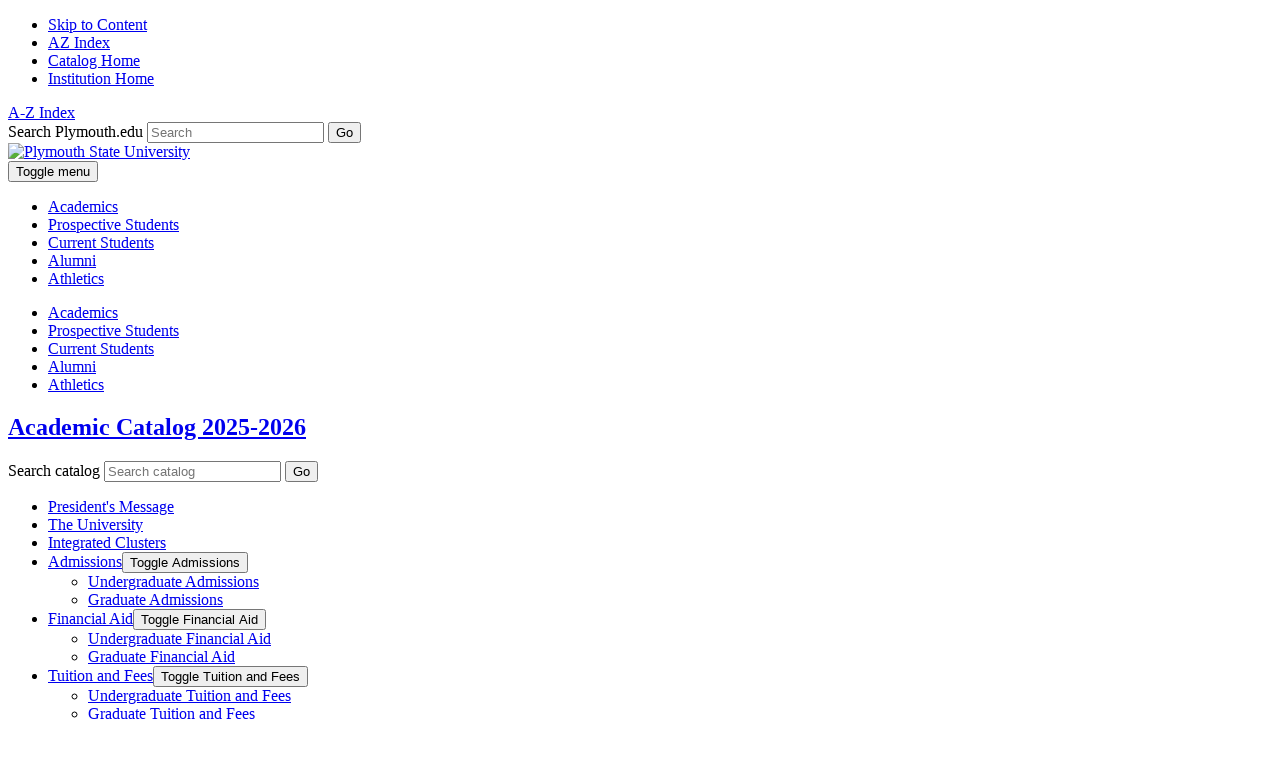

--- FILE ---
content_type: text/html; charset=UTF-8
request_url: https://coursecatalog.plymouth.edu/graduate-courses/
body_size: 76703
content:
<!doctype html>
<html class="no-js" xml:lang="en" lang="en" dir="ltr">

<head>
<meta http-equiv="X-UA-Compatible" content="IE=Edge" />
<script>(function(H){H.className=H.className.replace(/\bno-js\b/,'js')})(document.documentElement)</script>
<title>Graduate Courses &lt; Plymouth State University</title>
<meta http-equiv="Content-Type" content="text/html; charset=utf-8" />
<link rel="search" type="application/opensearchdescription+xml"
			href="/search/opensearch.xml" title="Catalog" />
<meta name="viewport" content="width=device-width, initial-scale=1.0, minimum-scale=1.0" />
<link rel="stylesheet" type="text/css" href="/css/reset.css" />
<link rel="stylesheet" type="text/css" href="/css/courseleaf.css" />
<link rel="stylesheet" type="text/css" href="/fonts/font-awesome/font-awesome.min.css" />
<link rel="stylesheet" type="text/css" href="/css/screen.css" media="screen" />
<link rel="stylesheet" type="text/css" href="/css/print.css" media="print" />
<script type="text/javascript" src="/js/jquery.js"></script>
<script type="text/javascript" src="/js/lfjs.js"></script>
<script type="text/javascript" src="/js/lfjs_any.js"></script>
<link rel="stylesheet" type="text/css" href="/js/lfjs.css" />
<script type="text/javascript" src="/js/courseleaf.js"></script>
<script type="text/javascript" src="/js/custom.js"></script>



</head>



<body class="">




<nav aria-label="Skip content menu" class="accessible">
	<div class="accessible-menu">
		<ul>
			<li><a href="#content" rel="section">Skip to Content</a></li>
			<li><a href="/azindex/">AZ Index</a></li>
			<li><a href="/">Catalog Home</a></li>
			<li><a href="https://www.plymouth.edu">Institution Home</a></li>
		</ul>
	</div>
</nav>

<header id="header">
   <div class="header__top">
      <div class="wrap">
         <div id="topnav">
            <a href="https://www.plymouth.edu/a-z-index/" target="_blank" id="az-link">A-Z Index</a>
            <div class="search" id="plymouth-search">
               <form action="https://www.plymouth.edu/search/" target="_blank">
                  <label for="plymouth-term" class="sr-only">Search Plymouth.edu</label>
                  <input type="text" id="plymouth-term" name="q" placeholder="Search" />
                  <button type="submit">
                     <span class="sr-only">Go</span>
                  </button>
               </form>
            </div>
         </div>
      </div>
   </div>
   <div class="header__main">
      <div class="wrap">
         <div id="logo">
            <a href="https://www.plymouth.edu">
               <img src="/images/logo.png" srcset="/images/logo.png 1x, /images/logo@2x.png 2x" alt="Plymouth State University" />
            </a>
         </div>
         <button id="hamburger" aria-controls="nav-mobile" aria-expanded="false" data-toggle="#nav-mobile">
            <span>Toggle menu</span>
         </button>
         <nav id="navigation" aria-label="Secondary">
            <ul id="main-nav" class="clearfix">
               <li><a href="https://www.plymouth.edu/academics/">Academics</a></li>
               <li><a href="https://www.plymouth.edu/prospective/">Prospective Students</a></li>
               <li><a href="https://www.plymouth.edu/current-students/">Current Students</a></li>
               <li><a href="https://www.plymouth.edu/alumni/">Alumni</a></li>
               <li><a href="http://athletics.plymouth.edu/">Athletics</a></li>
            </ul>
         </nav>
      </div>
      <div id="nav-mobile" aria-hidden="true">
         <nav class="cl-menu" id="navigation-mobile" aria-label="Secondary Mobile">
            <ul class="nav levelzero">
               <li><a href="https://www.plymouth.edu/academics/">Academics</a></li>
               <li><a href="https://www.plymouth.edu/prospective/">Prospective Students</a></li>
               <li><a href="https://www.plymouth.edu/current-students/">Current Students</a></li>
               <li><a href="https://www.plymouth.edu/alumni/">Alumni</a></li>
               <li><a href="http://athletics.plymouth.edu/">Athletics</a></li>
            </ul>
         </nav>
         <nav id="cl-menu-mobile" class="cl-menu togglenav" aria-label="Catalog Mobile">
            <h2 class="sidebar-header"><a href="#">Academic Catalog 2025-2026</a></h2>
            <div class="search cat-search">
               <form action="/search/">
                  <label for="cat-search-term-mobile" class="sr-only">Search catalog</label>
                  <input class="search-field" type="text" name="search" id="cat-search-term-mobile" placeholder="Search catalog" />
                  <button type="submit">
                     <span class="sr-only">Go</span>
                  </button>
<!-- <input type="hidden" name="caturl" value="/graduate-courses" /> -->
               </form>
            </div>

<ul class="nav levelzero" id="/">
<li><a href="/presidents-message/">President's Message</a></li>
<li><a href="/university/">The University</a></li>
<li><a href="/integrated-clusters/">Integrated Clusters</a></li>
<li class="isparent"><div class="toggle-wrap clearfix"><a href="/admissions/">Admissions</a><button onclick="toggleNav(this); return false;" class="arrow-wrap" aria-expanded="false"><span class="arrow">Toggle Admissions</span></button></div>
	<ul class="nav levelone" id="/admissions/">
	<li><a href="/admissions/undergraduate/">Undergraduate Admissions</a></li>
	<li><a href="/admissions/graduate/">Graduate Admissions</a></li>
	</ul>
</li>
<li class="isparent"><div class="toggle-wrap clearfix"><a href="/financial-aid/">Financial Aid</a><button onclick="toggleNav(this); return false;" class="arrow-wrap" aria-expanded="false"><span class="arrow">Toggle Financial Aid</span></button></div>
	<ul class="nav levelone" id="/financial-aid/">
	<li><a href="/financial-aid/undergraduate/">Undergraduate Financial Aid</a></li>
	<li><a href="/financial-aid/graduate/">Graduate Financial Aid</a></li>
	</ul>
</li>
<li class="isparent"><div class="toggle-wrap clearfix"><a href="/tuition-fees/">Tuition and Fees</a><button onclick="toggleNav(this); return false;" class="arrow-wrap" aria-expanded="false"><span class="arrow">Toggle Tuition and Fees</span></button></div>
	<ul class="nav levelone" id="/tuition-fees/">
	<li><a href="/tuition-fees/undergraduate/">Undergraduate Tuition and Fees</a></li>
	<li><a href="/tuition-fees/graduate/">Graduate Tuition and Fees</a></li>
	</ul>
</li>
<li><a href="/academic-resources/">Academic Resources</a></li>
<li><a href="/holmes-center-school-partnerships-educator-preparation/">Holmes Center for School Partnerships and Educator Preparation</a></li>
<li class="isparent"><div class="toggle-wrap clearfix"><a href="/university-policies-procedures/">University Policies and Procedures</a><button onclick="toggleNav(this); return false;" class="arrow-wrap" aria-expanded="false"><span class="arrow">Toggle University Policies and Procedures</span></button></div>
	<ul class="nav levelone" id="/university-policies-procedures/">
	<li><a href="/university-policies-procedures/undergraduate-academic-policies/">Undergraduate Academic Policies</a></li>
	<li><a href="/university-policies-procedures/graduate-academic-policies/">Graduate Academic Policies</a></li>
	</ul>
</li>
<li><a href="/general-education/">The Habits of Mind Experience Program</a></li>
<li class="isparent"><div class="toggle-wrap clearfix"><a href="/undergraduate-programs/">Undergraduate Academic Programs</a><button onclick="toggleNav(this); return false;" class="arrow-wrap" aria-expanded="false"><span class="arrow">Toggle Undergraduate Academic Programs</span></button></div>
	<ul class="nav levelone" id="/undergraduate-programs/">
	<li class="isparent"><div class="toggle-wrap clearfix"><a href="/undergraduate-programs/applied20bachelor/">Applied Bachelors</a><button onclick="toggleNav(this); return false;" class="arrow-wrap" aria-expanded="false"><span class="arrow">Toggle Applied Bachelors</span></button></div>
		<ul class="nav leveltwo" id="/undergraduate-programs/applied20bachelor/">
		<li><a href="/undergraduate-programs/applied20bachelor/cybersecurity/">Cybersecurity (APB)</a></li>
		<li><a href="/undergraduate-programs/applied20bachelor/outdoor-adventure-leadership/">Outdoor Adventure Leadership (APB)</a></li>
		<li><a href="/undergraduate-programs/applied20bachelor/police-studies/">Police Studies (APB)</a></li>
		<li><a href="/undergraduate-programs/applied20bachelor/robotics-and-automation-engineering/">Robotics and Automation Engineering (APB)</a></li>
		<li><a href="/undergraduate-programs/applied20bachelor/small-business-administration/">Small Business Administration (APB)</a></li>
		</ul>
</li>
	<li class="isparent"><div class="toggle-wrap clearfix"><a href="/undergraduate-programs/bachelors/">Bachelors</a><button onclick="toggleNav(this); return false;" class="arrow-wrap" aria-expanded="false"><span class="arrow">Toggle Bachelors</span></button></div>
		<ul class="nav leveltwo" id="/undergraduate-programs/bachelors/">
		<li><a href="/undergraduate-programs/bachelors/accounting-bs/">Accounting (BS)</a></li>
		<li><a href="/undergraduate-programs/bachelors/adventure-education-bs/">Adventure Education (BS)</a></li>
		<li><a href="/undergraduate-programs/bachelors/allied-health-sciences-bs/">Allied Health Sciences (BS)</a></li>
		<li><a href="/undergraduate-programs/bachelors/art-and-design-bfa/">Art and Design (BFA)</a></li>
		<li><a href="/undergraduate-programs/bachelors/biology-ba/">Biology (BA)</a></li>
		<li><a href="/undergraduate-programs/bachelors/biology-bs/">Biology (BS)</a></li>
		<li><a href="/undergraduate-programs/bachelors/business-administration-bs/">Business Administration (BS)</a></li>
		<li><a href="/undergraduate-programs/bachelors/cell-molecular-biology-bs/">Cell and Molecular Biology (BS)</a></li>
		<li><a href="/undergraduate-programs/bachelors/chemistry-bs/">Chemistry (BS)</a></li>
		<li><a href="/undergraduate-programs/bachelors/climate-studies-bs/">Climate Studies (BS)</a></li>
		<li><a href="/undergraduate-programs/bachelors/communication-and-media-studies-ba/">Communication and Media Studies (BA)</a></li>
		<li><a href="/undergraduate-programs/bachelors/computer-science-bs/">Computer Science (BS)</a></li>
		<li><a href="/undergraduate-programs/bachelors/criminal-justice-bs/">Criminal Justice (BS)</a></li>
		<li><a href="/undergraduate-programs/bachelors/criminology-ba/">Criminology (BA)</a></li>
		<li><a href="/undergraduate-programs/bachelors/digital-music-production-and-entrepreneurship/">Digital Music Production and Entrepreneurship (BA)</a></li>
		<li><a href="/undergraduate-programs/bachelors/elementary-education-youth-development-bs/">Elementary Education and Youth Development (BS)</a></li>
		<li><a href="/undergraduate-programs/bachelors/english-ba/">English (BA)</a></li>
		<li><a href="/undergraduate-programs/bachelors/environmental-biology-bs/">Environmental Biology (BS)</a></li>
		<li><a href="/undergraduate-programs/bachelors/environmental-science-policy-bs/">Environmental Science and Policy (BS)</a></li>
		<li><a href="/undergraduate-programs/bachelors/exercise-sport-physiology-bs/">Exercise Sport Physiology (BS)</a></li>
		<li><a href="/undergraduate-programs/bachelors/finance-bs/">Finance (BS)</a></li>
		<li><a href="/undergraduate-programs/bachelors/forensic-science-bs/">Forensic Science (BS)</a></li>
		<li><a href="/undergraduate-programs/bachelors/game-design-bs/">Game Design (BS)</a></li>
		<li><a href="/undergraduate-programs/bachelors/history-and-social-studies-education-bs/">History and Social Studies Education (5-&#8203;12) (BS)</a></li>
		<li><a href="/undergraduate-programs/bachelors/information-technology-bs/">Information Technology (BS)</a></li>
		<li><a href="/undergraduate-programs/bachelors/interdisciplinary-studies-ba-bs/">Interdisciplinary Studies (BA or BS)</a></li>
		<li><a href="/undergraduate-programs/bachelors/management-bs/">Management (BS)</a></li>
		<li><a href="/undergraduate-programs/bachelors/marketing-bs/">Marketing (BS)</a></li>
		<li><a href="/undergraduate-programs/bachelors/mathematical-data-sciences-bs/">Mathematical Data Sciences (BS)</a></li>
		<li><a href="/undergraduate-programs/bachelors/mathematics-bs/">Mathematics (BS)</a></li>
		<li><a href="/undergraduate-programs/bachelors/meteorology-bs/">Meteorology (BS)</a></li>
		<li><a href="/undergraduate-programs/bachelors/music-and-music-education-bs/">Music and Music Education (BS)</a></li>
		<li><a href="/undergraduate-programs/bachelors/nursing-bs/">Nursing (BS)</a></li>
		<li><a href="/undergraduate-programs/bachelors/physical-education-bs/">Physical Education (BS)</a></li>
		<li><a href="/undergraduate-programs/bachelors/political-science-bs/">Political Science (BS)</a></li>
		<li><a href="/undergraduate-programs/bachelors/psychology-ba/">Psychology (BA)</a></li>
		<li><a href="/undergraduate-programs/bachelors/psychology-bs/">Psychology (BS)</a></li>
		<li><a href="/undergraduate-programs/bachelors/robotics-bs/">Robotics (BS)</a></li>
		<li><a href="/undergraduate-programs/bachelors/social-science-bs/">Social Science (BS)</a></li>
		<li><a href="/undergraduate-programs/bachelors/social-work-bs/">Social Work (BS)</a></li>
		<li><a href="/undergraduate-programs/bachelors/sports-management-bs/">Sports Management (BS)</a></li>
		<li><a href="/undergraduate-programs/bachelors/sustainability-studies-ba/">Sustainability Studies (BA)</a></li>
		<li><a href="/undergraduate-programs/bachelors/theatre-arts-ba/">Theatre Arts (BA)</a></li>
		<li><a href="/undergraduate-programs/bachelors/tourism-management-policy-ba/">Tourism &amp;&#8203; Hospitality Management  (BA)</a></li>
		</ul>
</li>
	<li class="isparent"><div class="toggle-wrap clearfix"><a href="/undergraduate-programs/certificates/">Certificates</a><button onclick="toggleNav(this); return false;" class="arrow-wrap" aria-expanded="false"><span class="arrow">Toggle Certificates</span></button></div>
		<ul class="nav leveltwo" id="/undergraduate-programs/certificates/">
		<li><a href="/undergraduate-programs/certificates/cybersecurity-certificate/">Cybersecurity Certificate</a></li>
		<li><a href="/undergraduate-programs/certificates/geographic-information-systems-certificate/">Geographic Information Systems Certificate</a></li>
		<li><a href="/undergraduate-programs/certificates/hospitality-management-certificate/">Hospitality Management Certificate</a></li>
		<li><a href="/undergraduate-programs/certificates/medical-sales-certificate/">Medical Sales Certificate</a></li>
		<li><a href="/undergraduate-programs/certificates/teaching-english-speakers-languages-tesol-certificate/">Teaching English to Speakers of Other Languages (TESOL) Certificate</a></li>
		</ul>
</li>
	<li><a href="/undergraduate-programs/foreign-language/">Foreign Language Requirement</a></li>
	<li class="isparent"><div class="toggle-wrap clearfix"><a href="/undergraduate-programs/minors/">Minors</a><button onclick="toggleNav(this); return false;" class="arrow-wrap" aria-expanded="false"><span class="arrow">Toggle Minors</span></button></div>
		<ul class="nav leveltwo" id="/undergraduate-programs/minors/">
		<li><a href="/undergraduate-programs/minors/accounting-minor/">Accounting Minor</a></li>
		<li><a href="/undergraduate-programs/minors/adventure-education-minor/">Adventure Education Minor</a></li>
		<li><a href="/undergraduate-programs/minors/anthropology-sociology-minor/">Anthropology/&#8203;Sociology Minor</a></li>
		<li><a href="/undergraduate-programs/minors/applied-ethics-minor/">Applied Ethics Minor</a></li>
		<li><a href="/undergraduate-programs/minors/applied-linguistics-minor/">Applied Linguistics Minor</a></li>
		<li><a href="/undergraduate-programs/minors/art-minor/">Art Minor</a></li>
		<li><a href="/undergraduate-programs/minors/art-history-minor/">Art History Minor</a></li>
		<li><a href="/undergraduate-programs/minors/audio-production-minor/">Audio Production Minor</a></li>
		<li><a href="/undergraduate-programs/minors/biology-minor/">Biology Minor</a></li>
		<li><a href="/undergraduate-programs/minors/business-administration-minor/">Business Administration Minor</a></li>
		<li><a href="/undergraduate-programs/minors/chemistry-minor/">Chemistry Minor</a></li>
		<li><a href="/undergraduate-programs/minors/child-welfare-family-studies-minor/">Child Welfare and Family Studies Minor</a></li>
		<li><a href="/undergraduate-programs/minors/coaching-minor/">Coaching Minor</a></li>
		<li><a href="/undergraduate-programs/minors/computing-minor/">Computing Minor</a></li>
		<li><a href="/undergraduate-programs/minors/creative-writing-minor/">Creative Writing Minor</a></li>
		<li><a href="/undergraduate-programs/minors/criminal-justice-minor/">Criminal Justice Minor</a></li>
		<li><a href="/undergraduate-programs/minors/cybersecurity-minor/">Cybersecurity Minor</a></li>
		<li><a href="/undergraduate-programs/minors/data20analytics-minor/">Data Analytics Minor</a></li>
		<li><a href="/undergraduate-programs/minors/digital-marketing-minor/">Digital Marketing Minor</a></li>
		<li><a href="/undergraduate-programs/minors/digital-media-design-development-minor/">Digital Media Design and Development Minor</a></li>
		<li><a href="/undergraduate-programs/minors/economics-minor/">Economics Minor</a></li>
		<li><a href="/undergraduate-programs/minors/entrepreneurship-minor/">Entrepreneurship Minor</a></li>
		<li><a href="/undergraduate-programs/minors/environmental-science-and-policy-minor/">Environmental Science and Policy Minor</a></li>
		<li><a href="/undergraduate-programs/minors/expository-writing-minor/">Expository Writing Minor</a></li>
		<li><a href="/undergraduate-programs/minors/film-studies-minor/">Film Studies Minor</a></li>
		<li><a href="/undergraduate-programs/minors/french-minor/">French Minor</a></li>
		<li><a href="/undergraduate-programs/minors/geography-minor/">Geography Minor</a></li>
		<li><a href="/undergraduate-programs/minors/geology/">Geology Minor</a></li>
		<li><a href="/undergraduate-programs/minors/gerontology-minor/">Gerontology Minor</a></li>
		<li><a href="/undergraduate-programs/minors/global-health-minor/">Global Health Minor</a></li>
		<li><a href="/undergraduate-programs/minors/global-tourism-minor/">Global Tourism Minor</a></li>
		<li><a href="/undergraduate-programs/minors/graphic-design-minor/">Graphic Design Minor</a></li>
		<li><a href="/undergraduate-programs/minors/health-minor/">Health Minor</a></li>
		<li><a href="/undergraduate-programs/minors/history-minor/">History Minor</a></li>
		<li><a href="/undergraduate-programs/minors/information-technology-minor/">Information Technology Minor</a></li>
		<li><a href="/undergraduate-programs/minors/literature-minor/">Literature Minor</a></li>
		<li><a href="/undergraduate-programs/minors/marketing-minor/">Marketing Minor</a></li>
		<li><a href="/undergraduate-programs/minors/mathematics-education-k-8-minor/">Mathematics Education K-&#8203;8 Minor</a></li>
		<li><a href="/undergraduate-programs/minors/mathematics-technical-minor/">Mathematics: Technical Minor</a></li>
		<li><a href="/undergraduate-programs/minors/media-studies-minor/">Media Studies Minor</a></li>
		<li><a href="/undergraduate-programs/minors/middle-school-english-education-5-8/">Middle School English Education (5-&#8203;8) </a></li>
		<li><a href="/undergraduate-programs/minors/music-minor/">Music Minor</a></li>
		<li><a href="/undergraduate-programs/minors/neuroscience-minor/">Neuroscience Minor</a></li>
		<li><a href="/undergraduate-programs/minors/peace-social-justice-studies-minor/">Peace and Social Justice Studies Minor</a></li>
		<li><a href="/undergraduate-programs/minors/philosophy-minor/">Philosophy Minor</a></li>
		<li><a href="/undergraduate-programs/minors/photography-minor/">Photography Minor</a></li>
		<li><a href="/undergraduate-programs/minors/political-science-minor/">Political Science Minor</a></li>
		<li><a href="/undergraduate-programs/minors/pre-law-minor/">Pre-&#8203;Law Minor</a></li>
		<li><a href="/undergraduate-programs/minors/professional-communication-minor/">Professional Communication Minor</a></li>
		<li><a href="/undergraduate-programs/minors/professional-sales-minor/">Professional Sales Minor</a></li>
		<li><a href="/undergraduate-programs/minors/psychology-minor/">Psychology Minor</a></li>
		<li><a href="/undergraduate-programs/minors/public-health-studies-minor/">Public Health Studies Minor</a></li>
		<li><a href="/undergraduate-programs/minors/spanish-minor/">Spanish Minor</a></li>
		<li><a href="/undergraduate-programs/minors/standardized-patient-training-minor/">Standardized Patient Training Minor</a></li>
		<li><a href="/undergraduate-programs/minors/substance-use-prevention-and-intervention-minor/">Substance Use Prevention and Intervention Minor</a></li>
		<li><a href="/undergraduate-programs/minors/sustainability-minor/">Sustainability Minor</a></li>
		<li><a href="/undergraduate-programs/minors/theatre-minor/">Theatre Minor</a></li>
		<li><a href="/undergraduate-programs/minors/welfare-justice-children-youth-minor/">Welfare and Justice for Children and Youth Minor</a></li>
		<li><a href="/undergraduate-programs/minors/women-gender-sexuality-studies-minor/">Women, Gender, and Sexuality Studies Minor</a></li>
		</ul>
</li>
	<li><a href="/undergraduate-programs/undeclared-students/">Undeclared Students</a></li>
	<li><a href="/undergraduate-programs/honors-program/">University Honors Program</a></li>
	</ul>
</li>
<li class="isparent"><div class="toggle-wrap clearfix"><a href="/graduate-programs/">Graduate Programs</a><button onclick="toggleNav(this); return false;" class="arrow-wrap" aria-expanded="false"><span class="arrow">Toggle Graduate Programs</span></button></div>
	<ul class="nav levelone" id="/graduate-programs/">
	<li><a href="/graduate-programs/accounting-ms/">Accounting (MS)</a></li>
	<li><a href="/graduate-programs/applied-meteorology-ms/">Applied Meteorology (MS)</a></li>
	<li><a href="/graduate-programs/art-education-mat/">Art Education (MAT)</a></li>
	<li><a href="/graduate-programs/athletic-training-ms/">Athletic Training (MS)</a></li>
	<li><a href="/graduate-programs/biology-ms/">Biology (MS)</a></li>
	<li><a href="/graduate-programs/counseling-ms/">Counseling (MS)</a></li>
	<li><a href="/graduate-programs/digital-learning-specialist-med/">Digital Learning Specialist (MEd)</a></li>
	<li><a href="/graduate-programs/educational-leadership-cags/">Educational Leadership (CAGS)</a></li>
	<li><a href="/graduate-programs/applied-exercise-physiology-ms/">Exercise Physiology &amp;&#8203; Human Performance (MS)</a></li>
	<li><a href="/graduate-programs/experiential-learning-development-med/">Experiential Learning and Development (MEd)</a></li>
	<li><a href="/graduate-programs/general-management-mba/">General Management (MBA)</a></li>
	<li><a href="/graduate-programs/health-education-and-promotion-med/">Health Education and Promotion (MEd)</a></li>
	<li><a href="/graduate-programs/higher-education-edd/">Higher Education (EdD)</a></li>
	<li><a href="/graduate-programs/learning-leadership-community-edd/">Learning, Leadership, and Community (EdD)</a></li>
	<li><a href="/graduate-programs/library-media-med/">Library Media (MEd)</a></li>
	<li><a href="/graduate-programs/marriage-family-therapy-ms/">Marriage and Family Therapy (MS)</a></li>
	<li><a href="/graduate-programs/organizational-leadership-ma/">Organizational Leadership (MA)</a></li>
	<li><a href="/graduate-programs/physical-education-med/">Physical Education (MEd)</a></li>
	<li><a href="/graduate-programs/physical-therapy-dpt/">Physical Therapy (DPT)</a></li>
	<li><a href="/graduate-programs/school-psychology-eds-med/">School Psychology (EdS/&#8203;MEd)</a></li>
	<li><a href="/graduate-programs/special-education-med/">Special Education (MED)</a></li>
	<li><a href="/graduate-programs/teaching-and-curriculum-development-med/">Teaching and Curriculum Development (MEd)</a></li>
	</ul>
</li>
<li><a href="/course-listings/">Course Listings</a></li>
<li class="isparent"><div class="toggle-wrap clearfix"><a href="/undergraduate-courses/">Undergraduate Courses</a><button onclick="toggleNav(this); return false;" class="arrow-wrap" aria-expanded="false"><span class="arrow">Toggle Undergraduate Courses</span></button></div>
	<ul class="nav levelone" id="/undergraduate-courses/">
	<li><a href="/undergraduate-courses/acc/">Accounting (ACC)</a></li>
	<li><a href="/undergraduate-courses/ap/">Adventure Education (AP)</a></li>
	<li><a href="/undergraduate-courses/ahs/">Allied Health Science (AHS)</a></li>
	<li><a href="/undergraduate-courses/an/">Anthropology (AN)</a></li>
	<li><a href="/undergraduate-courses/andi/">Anthropology (ANDI)</a></li>
	<li><a href="/undergraduate-courses/lidi/">Applied Linguistics (LIDI)</a></li>
	<li><a href="/undergraduate-courses/ae/">Art Education (AE)</a></li>
	<li><a href="/undergraduate-courses/ah/">Art History (AH)</a></li>
	<li><a href="/undergraduate-courses/ahdi/">Art History (AHDI)</a></li>
	<li><a href="/undergraduate-courses/bi/">Biology (BI)</a></li>
	<li><a href="/undergraduate-courses/bidi/">Biology (BIDI)</a></li>
	<li><a href="/undergraduate-courses/bu/">Business (BU)</a></li>
	<li><a href="/undergraduate-courses/budi/">Business (BUDI)</a></li>
	<li><a href="/undergraduate-courses/bus/">Business (BUS)</a></li>
	<li><a href="/undergraduate-courses/ch/">Chemistry (CH)</a></li>
	<li><a href="/undergraduate-courses/chdi/">Chemistry (CHDI)</a></li>
	<li><a href="/undergraduate-courses/cd/">Childhood Studies (CD)</a></li>
	<li><a href="/undergraduate-courses/cn/">Chinese (CN)</a></li>
	<li><a href="/undergraduate-courses/clm/">Climate Studies (CLM)</a></li>
	<li><a href="/undergraduate-courses/cc/">Coaching (CC)</a></li>
	<li><a href="/undergraduate-courses/cm/">Communication Studies (CM)</a></li>
	<li><a href="/undergraduate-courses/cmdi/">Communication Studies (CMDI)</a></li>
	<li><a href="/undergraduate-courses/cs/">Computer Science (CS)</a></li>
	<li><a href="/undergraduate-courses/csdi/">Computer Science (CSDI)</a></li>
	<li><a href="/undergraduate-courses/cj/">Criminal Justice (CJ)</a></li>
	<li><a href="/undergraduate-courses/cjdi/">Criminal Justice (CJDI)</a></li>
	<li><a href="/undergraduate-courses/cy/">Cybersecurity (CY)</a></li>
	<li><a href="/undergraduate-courses/dn/">Dance (DN)</a></li>
	<li><a href="/undergraduate-courses/dndi/">Dance (DNDI)</a></li>
	<li><a href="/undergraduate-courses/dat/">Data Analytics (DAT) </a></li>
	<li><a href="/undergraduate-courses/er/">Early Childhood Studies (ER)</a></li>
	<li><a href="/undergraduate-courses/esdi/">Earth Science (ESDI)</a></li>
	<li><a href="/undergraduate-courses/ec/">Economics (EC)</a></li>
	<li><a href="/undergraduate-courses/ecn/">Economics (ECN)</a></li>
	<li><a href="/undergraduate-courses/ed/">Education (ED)</a></li>
	<li><a href="/undergraduate-courses/en/">English (EN)</a></li>
	<li><a href="/undergraduate-courses/endi/">English (ENDI)</a></li>
	<li><a href="/undergraduate-courses/ent/">Entrepreneurship, Transformative Innovation &amp;&#8203; Design (ENT)</a></li>
	<li><a href="/undergraduate-courses/esp/">Envirnmntl Sci &amp;&#8203; Policy (ESP)</a></li>
	<li><a href="/undergraduate-courses/epl/">Environmental Planning (EPL)</a></li>
	<li><a href="/undergraduate-courses/ex/">Exercise &amp;&#8203; Sport Phys (EX)</a></li>
	<li><a href="/undergraduate-courses/fin/">Finance (FIN)</a></li>
	<li><a href="/undergraduate-courses/ar/">Fine Art (AR)</a></li>
	<li><a href="/undergraduate-courses/ardi/">Fine Art (ARDI)</a></li>
	<li><a href="/undergraduate-courses/fs/">Forensic Science (FS)</a></li>
	<li><a href="/undergraduate-courses/fr/">French (FR)</a></li>
	<li><a href="/undergraduate-courses/gd/">Game Design (GD)</a></li>
	<li><a href="/undergraduate-courses/ge/">Geography &amp;&#8203; Env Planning (GE)</a></li>
	<li><a href="/undergraduate-courses/gedi/">Geography &amp;&#8203; Env Planning (GEDI)</a></li>
	<li><a href="/undergraduate-courses/ag/">Graphic Design (AG)</a></li>
	<li><a href="/undergraduate-courses/hhp/">Health and Human Performance (HHP)</a></li>
	<li><a href="/undergraduate-courses/he/">Health Education (HE)</a></li>
	<li><a href="/undergraduate-courses/hi/">History (HI)</a></li>
	<li><a href="/undergraduate-courses/hidi/">History (HIDI)</a></li>
	<li><a href="/undergraduate-courses/ip/">Interdisc Studies Program (IP)</a></li>
	<li><a href="/undergraduate-courses/is/">Interdisciplinary (IS)</a></li>
	<li><a href="/undergraduate-courses/isdi/">Interdisciplinary (ISDI)</a></li>
	<li><a href="/undergraduate-courses/law/">Law (LAW)</a></li>
	<li><a href="/undergraduate-courses/mgm/">Management (MGM)</a></li>
	<li><a href="/undergraduate-courses/mkt/">Marketing (MKT)</a></li>
	<li><a href="/undergraduate-courses/ma/">Mathematics (MA)</a></li>
	<li><a href="/undergraduate-courses/mt/">Meteorology (MT)</a></li>
	<li><a href="/undergraduate-courses/mtdi/">Meteorology (MTDI)</a></li>
	<li><a href="/undergraduate-courses/mu/">Music (MU)</a></li>
	<li><a href="/undergraduate-courses/mudi/">Music (MUDI)</a></li>
	<li><a href="/undergraduate-courses/me/">Music Education (ME)</a></li>
	<li><a href="/undergraduate-courses/nr/">Nursing (NR)</a></li>
	<li><a href="/undergraduate-courses/py/">Philosophy (PY)</a></li>
	<li><a href="/undergraduate-courses/pydi/">Philosophy (PYDI)</a></li>
	<li><a href="/undergraduate-courses/pt/">Photography (PT)</a></li>
	<li><a href="/undergraduate-courses/ptdi/">Photography (PTDI)</a></li>
	<li><a href="/undergraduate-courses/pehe/">Physical and Health Education (PEHE)</a></li>
	<li><a href="/undergraduate-courses/pe/">Physical Education (PE)</a></li>
	<li><a href="/undergraduate-courses/ph/">Physics (PH)</a></li>
	<li><a href="/undergraduate-courses/phdi/">Physics (PHDI)</a></li>
	<li><a href="/undergraduate-courses/po/">Political Science (PO)</a></li>
	<li><a href="/undergraduate-courses/podi/">Political Science (PODI)</a></li>
	<li><a href="/undergraduate-courses/ps/">Psychology (PS)</a></li>
	<li><a href="/undergraduate-courses/psdi/">Psychology (PSDI)</a></li>
	<li><a href="/undergraduate-courses/PBH/">Public Health (PBH)</a></li>
	<li><a href="/undergraduate-courses/rl/">Reading (RL)</a></li>
	<li><a href="/undergraduate-courses/sal/">Sales (SAL)</a></li>
	<li><a href="/undergraduate-courses/sl/">Sign Language (SL)</a></li>
	<li><a href="/undergraduate-courses/ss/">Social Science (SS)</a></li>
	<li><a href="/undergraduate-courses/sse/">Social Studies Education (SSE)</a></li>
	<li><a href="/undergraduate-courses/sw/">Social Work (SW)</a></li>
	<li><a href="/undergraduate-courses/so/">Sociology (SO)</a></li>
	<li><a href="/undergraduate-courses/sodi/">Sociology (SODI)</a></li>
	<li><a href="/undergraduate-courses/sp/">Spanish (SP)</a></li>
	<li><a href="/undergraduate-courses/spdi/">Spanish (SPDI)</a></li>
	<li><a href="/undergraduate-courses/se/">Special Education (SE)</a></li>
	<li><a href="/undergraduate-courses/sm/">Sports Management (SM)</a></li>
	<li><a href="/undergraduate-courses/su/">Sustainability Studies (SU)</a></li>
	<li><a href="/undergraduate-courses/te/">TESOL (TE)</a></li>
	<li><a href="/undergraduate-courses/th/">Theatre (TH)</a></li>
	<li><a href="/undergraduate-courses/thdi/">Theatre (THDI)</a></li>
	<li><a href="/undergraduate-courses/tmp/">Tourism Mgt &amp;&#8203; Policy (TMP)</a></li>
	<li><a href="/undergraduate-courses/ws/">Women's Studies (WS)</a></li>
	<li><a href="/undergraduate-courses/wsdi/">Women's Studies (WSDI)</a></li>
	</ul>
</li>
<li class="active self isparent"><div class="toggle-wrap clearfix"><a href="/graduate-courses/">Graduate Courses</a><button onclick="toggleNav(this); return false;" class="arrow-wrap open" aria-expanded="true"><span class="arrow open">Toggle Graduate Courses</span></button></div>
	<ul class="nav levelone" id="/graduate-courses/">
	<li><a href="/graduate-courses/ad/">Administration (AD)</a></li>
	<li><a href="/graduate-courses/ae/">Art Education (AE)</a></li>
	<li><a href="/graduate-courses/at/">Athletic Training (AT)</a></li>
	<li><a href="/graduate-courses/bi/">Biology (BI)</a></li>
	<li><a href="/graduate-courses/bu/">Business (BU)</a></li>
	<li><a href="/graduate-courses/co/">Counseling (CO)</a></li>
	<li><a href="/graduate-courses/ec/">Economics (EC)</a></li>
	<li><a href="/graduate-courses/ed/">Education (ED)</a></li>
	<li><a href="/graduate-courses/ep/">Educational Leadership (EP)</a></li>
	<li><a href="/graduate-courses/el/">Elementary Education (EL)</a></li>
	<li><a href="/graduate-courses/en/">English (EN)</a></li>
	<li><a href="/graduate-courses/esp/">Envirnmntl Sci &amp;&#8203; Policy (ESP)</a></li>
	<li><a href="/graduate-courses/ex/">Exercise &amp;&#8203; Sport Physiology (EX)</a></li>
	<li><a href="/graduate-courses/ee/">Experiential Education (EE)</a></li>
	<li><a href="/graduate-courses/ar/">Fine Art (AR)</a></li>
	<li><a href="/graduate-courses/ge/">Geography &amp;&#8203; Env Planning (GE)</a></li>
	<li><a href="/graduate-courses/hl/">Health (HL)</a></li>
	<li><a href="/graduate-courses/hh/">Health and Healing (HH)</a></li>
	<li><a href="/graduate-courses/hp/">Health Promotion (HP)</a></li>
	<li><a href="/graduate-courses/hs/">Heritage Studies (HS)</a></li>
	<li><a href="/graduate-courses/hd/">Higher Education (HD)</a></li>
	<li><a href="/graduate-courses/hpr/">Historic Preservation (HPR)</a></li>
	<li><a href="/graduate-courses/in/">Integrated Arts (IN)</a></li>
	<li><a href="/graduate-courses/lm/">Library Media Studies (LM)</a></li>
	<li><a href="/graduate-courses/mft/">Marriage and Family Therapy (MFT)</a></li>
	<li><a href="/graduate-courses/mg/">Math, Graduate (MG)</a></li>
	<li><a href="/graduate-courses/mt/">Meteorology (MT)</a></li>
	<li><a href="/graduate-courses/oh/">Organizational Health (OH)</a></li>
	<li><a href="/graduate-courses/pe/">Physical Education (PE)</a></li>
	<li><a href="/graduate-courses/pth/">Physical Therapy (PTH)</a></li>
	<li><a href="/graduate-courses/rl/">Reading (RL)</a></li>
	<li><a href="/graduate-courses/sy/">School Psychology (SY)</a></li>
	<li><a href="/graduate-courses/se/">Special Education (SE)</a></li>
	<li><a href="/graduate-courses/ce/">Technology Integrator (CE)</a></li>
	</ul>
</li>
<li class="isparent"><div class="toggle-wrap clearfix"><a href="/administration-faculty/">Administration and Faculty</a><button onclick="toggleNav(this); return false;" class="arrow-wrap" aria-expanded="false"><span class="arrow">Toggle Administration and Faculty</span></button></div>
	<ul class="nav levelone" id="/administration-faculty/">
	<li><a href="/administration-faculty/administrators/">Administrators</a></li>
	<li><a href="/administration-faculty/faculty/">Faculty</a></li>
	<li><a href="/administration-faculty/faculty-emeriti/">Faculty Emeriti</a></li>
	</ul>
</li>
<li><a href="/academic-calendar/">Academic Calendar</a></li>
<li class="isparent"><div class="toggle-wrap clearfix"><a href="/course-search/">Search Courses</a><button onclick="toggleNav(this); return false;" class="arrow-wrap" aria-expanded="false"><span class="arrow">Toggle Search Courses</span></button></div>
	<ul class="nav levelone" id="/course-search/">
	</ul>
</li>
<li><a href="/catalog-archive/">Catalog Archive</a></li>
</ul>
         </nav>
      </div>
   </div>
</header>

<section id="content-container">
   <div class="wrap">
      <div id="col-content">
         <nav id="breadcrumb" aria-label="Breadcrumbs">
<ul><li><a href='https://www.plymouth.edu'>Plymouth State University Sites</a></li><span class='crumbsep'>&gt;</span><li><a href="/">Home</a><span class="crumbsep">&gt;</span></li><li><span class="active">Graduate Courses</span></li></ul>
         </nav>

         <main id="content">
            <h1 class="page-title">Graduate Courses</h1>




<div id="textcontainer" class="page_content">

<div class="az_sitemap"><a id="586328" name="azTop"></a>
<br/><div class="azMenu">
<ul class="letternav clearfix"><li class="inactive">#</li><li><a href="#a586328">A</a></li><li><a href="#b586328">B</a></li><li><a href="#c586328">C</a></li><li class="inactive">D</li><li><a href="#e586328">E</a></li><li><a href="#f586328">F</a></li><li><a href="#g586328">G</a></li><li><a href="#h586328">H</a></li><li><a href="#i586328">I</a></li><li class="inactive">J</li><li class="inactive">K</li><li><a href="#l586328">L</a></li><li><a href="#m586328">M</a></li><li class="inactive">N</li><li><a href="#o586328">O</a></li><li><a href="#p586328">P</a></li><li class="inactive">Q</li><li><a href="#r586328">R</a></li><li><a href="#s586328">S</a></li><li><a href="#t586328">T</a></li><li class="inactive">U</li><li class="inactive">V</li><li class="inactive">W</li><li class="inactive">X</li><li class="inactive">Y</li><li class="inactive">Z</li></ul>
</div>
<h2 id="a586328" class="letternav-head">A</h2>
<ul><li><a href="/graduate-courses/ad/">Administration (AD)</a></li><li><a href="/graduate-courses/ae/">Art Education (AE)</a></li><li><a href="/graduate-courses/at/">Athletic Training (AT)</a></li>
</ul><h2 id="b586328" class="letternav-head">B</h2>
<ul><li><a href="/graduate-courses/bi/">Biology (BI)</a></li><li><a href="/graduate-courses/bu/">Business (BU)</a></li>
</ul><h2 id="c586328" class="letternav-head">C</h2>
<ul><li><a href="/graduate-courses/co/">Counseling (CO)</a></li>
</ul><h2 id="e586328" class="letternav-head">E</h2>
<ul><li><a href="/graduate-courses/ec/">Economics (EC)</a></li><li><a href="/graduate-courses/ed/">Education (ED)</a></li><li><a href="/graduate-courses/ep/">Educational Leadership (EP)</a></li><li><a href="/graduate-courses/el/">Elementary Education (EL)</a></li><li><a href="/graduate-courses/en/">English (EN)</a></li><li><a href="/graduate-courses/esp/">Envirnmntl Sci &amp; Policy (ESP)</a></li><li><a href="/graduate-courses/ex/">Exercise &amp; Sport Physiology (EX)</a></li><li><a href="/graduate-courses/ee/">Experiential Education (EE)</a></li>
</ul><h2 id="f586328" class="letternav-head">F</h2>
<ul><li><a href="/graduate-courses/ar/">Fine Art (AR)</a></li>
</ul><h2 id="g586328" class="letternav-head">G</h2>
<ul><li><a href="/graduate-courses/ge/">Geography &amp; Env Planning (GE)</a></li>
</ul><h2 id="h586328" class="letternav-head">H</h2>
<ul><li><a href="/graduate-courses/hl/">Health (HL)</a></li><li><a href="/graduate-courses/hh/">Health and Healing (HH)</a></li><li><a href="/graduate-courses/hp/">Health Promotion (HP)</a></li><li><a href="/graduate-courses/hs/">Heritage Studies (HS)</a></li><li><a href="/graduate-courses/hd/">Higher Education (HD)</a></li><li><a href="/graduate-courses/hpr/">Historic Preservation (HPR)</a></li>
</ul><h2 id="i586328" class="letternav-head">I</h2>
<ul><li><a href="/graduate-courses/in/">Integrated Arts (IN)</a></li>
</ul><h2 id="l586328" class="letternav-head">L</h2>
<ul><li><a href="/graduate-courses/lm/">Library Media Studies (LM)</a></li>
</ul><h2 id="m586328" class="letternav-head">M</h2>
<ul><li><a href="/graduate-courses/mft/">Marriage and Family Therapy (MFT)</a></li><li><a href="/graduate-courses/mg/">Math, Graduate (MG)</a></li><li><a href="/graduate-courses/mt/">Meteorology (MT)</a></li>
</ul><h2 id="o586328" class="letternav-head">O</h2>
<ul><li><a href="/graduate-courses/oh/">Organizational Health (OH)</a></li>
</ul><h2 id="p586328" class="letternav-head">P</h2>
<ul><li><a href="/graduate-courses/pe/">Physical Education (PE)</a></li><li><a href="/graduate-courses/pth/">Physical Therapy (PTH)</a></li>
</ul><h2 id="r586328" class="letternav-head">R</h2>
<ul><li><a href="/graduate-courses/rl/">Reading (RL)</a></li>
</ul><h2 id="s586328" class="letternav-head">S</h2>
<ul><li><a href="/graduate-courses/sy/">School Psychology (SY)</a></li><li><a href="/graduate-courses/se/">Special Education (SE)</a></li>
</ul><h2 id="t586328" class="letternav-head">T</h2>
<ul><li><a href="/graduate-courses/ce/">Technology Integrator (CE)</a></li></ul></div></div><!--end #textcontainer -->

         </main>
      </div> <!-- end content-col -->
      <div id="col-nav">
         <aside id="sidebar">

            <div class="sidebar-item">
               <h2 id="edition" class="sidebar-header"><a href="#">Academic Catalog 2025-2026</a></h2>
               <div class="search cat-search">
                  <form action="/search/">
                     <label for="cat-search-term" class="sr-only">Search catalog</label>
                     <input class="search-field" type="text" name="search" id="cat-search-term" placeholder="Search catalog" />
                     <button type="submit">
                        <span class="sr-only">Go</span>
                     </button>
<!-- <input type="hidden" name="caturl" value="/graduate-courses" /> -->
                  </form>
               </div>
               <!-- Begin Toggle Nav -->
               <nav id="cl-menu" class="cl-menu togglenav" aria-label="Catalog">

<ul class="nav levelzero" id="/">
<li><a href="/presidents-message/">President's Message</a></li>
<li><a href="/university/">The University</a></li>
<li><a href="/integrated-clusters/">Integrated Clusters</a></li>
<li class="isparent"><div class="toggle-wrap clearfix"><a href="/admissions/">Admissions</a><button onclick="toggleNav(this); return false;" class="arrow-wrap" aria-expanded="false"><span class="arrow">Toggle Admissions</span></button></div>
	<ul class="nav levelone" id="/admissions/">
	<li><a href="/admissions/undergraduate/">Undergraduate Admissions</a></li>
	<li><a href="/admissions/graduate/">Graduate Admissions</a></li>
	</ul>
</li>
<li class="isparent"><div class="toggle-wrap clearfix"><a href="/financial-aid/">Financial Aid</a><button onclick="toggleNav(this); return false;" class="arrow-wrap" aria-expanded="false"><span class="arrow">Toggle Financial Aid</span></button></div>
	<ul class="nav levelone" id="/financial-aid/">
	<li><a href="/financial-aid/undergraduate/">Undergraduate Financial Aid</a></li>
	<li><a href="/financial-aid/graduate/">Graduate Financial Aid</a></li>
	</ul>
</li>
<li class="isparent"><div class="toggle-wrap clearfix"><a href="/tuition-fees/">Tuition and Fees</a><button onclick="toggleNav(this); return false;" class="arrow-wrap" aria-expanded="false"><span class="arrow">Toggle Tuition and Fees</span></button></div>
	<ul class="nav levelone" id="/tuition-fees/">
	<li><a href="/tuition-fees/undergraduate/">Undergraduate Tuition and Fees</a></li>
	<li><a href="/tuition-fees/graduate/">Graduate Tuition and Fees</a></li>
	</ul>
</li>
<li><a href="/academic-resources/">Academic Resources</a></li>
<li><a href="/holmes-center-school-partnerships-educator-preparation/">Holmes Center for School Partnerships and Educator Preparation</a></li>
<li class="isparent"><div class="toggle-wrap clearfix"><a href="/university-policies-procedures/">University Policies and Procedures</a><button onclick="toggleNav(this); return false;" class="arrow-wrap" aria-expanded="false"><span class="arrow">Toggle University Policies and Procedures</span></button></div>
	<ul class="nav levelone" id="/university-policies-procedures/">
	<li><a href="/university-policies-procedures/undergraduate-academic-policies/">Undergraduate Academic Policies</a></li>
	<li><a href="/university-policies-procedures/graduate-academic-policies/">Graduate Academic Policies</a></li>
	</ul>
</li>
<li><a href="/general-education/">The Habits of Mind Experience Program</a></li>
<li class="isparent"><div class="toggle-wrap clearfix"><a href="/undergraduate-programs/">Undergraduate Academic Programs</a><button onclick="toggleNav(this); return false;" class="arrow-wrap" aria-expanded="false"><span class="arrow">Toggle Undergraduate Academic Programs</span></button></div>
	<ul class="nav levelone" id="/undergraduate-programs/">
	<li class="isparent"><div class="toggle-wrap clearfix"><a href="/undergraduate-programs/applied20bachelor/">Applied Bachelors</a><button onclick="toggleNav(this); return false;" class="arrow-wrap" aria-expanded="false"><span class="arrow">Toggle Applied Bachelors</span></button></div>
		<ul class="nav leveltwo" id="/undergraduate-programs/applied20bachelor/">
		<li><a href="/undergraduate-programs/applied20bachelor/cybersecurity/">Cybersecurity (APB)</a></li>
		<li><a href="/undergraduate-programs/applied20bachelor/outdoor-adventure-leadership/">Outdoor Adventure Leadership (APB)</a></li>
		<li><a href="/undergraduate-programs/applied20bachelor/police-studies/">Police Studies (APB)</a></li>
		<li><a href="/undergraduate-programs/applied20bachelor/robotics-and-automation-engineering/">Robotics and Automation Engineering (APB)</a></li>
		<li><a href="/undergraduate-programs/applied20bachelor/small-business-administration/">Small Business Administration (APB)</a></li>
		</ul>
</li>
	<li class="isparent"><div class="toggle-wrap clearfix"><a href="/undergraduate-programs/bachelors/">Bachelors</a><button onclick="toggleNav(this); return false;" class="arrow-wrap" aria-expanded="false"><span class="arrow">Toggle Bachelors</span></button></div>
		<ul class="nav leveltwo" id="/undergraduate-programs/bachelors/">
		<li><a href="/undergraduate-programs/bachelors/accounting-bs/">Accounting (BS)</a></li>
		<li><a href="/undergraduate-programs/bachelors/adventure-education-bs/">Adventure Education (BS)</a></li>
		<li><a href="/undergraduate-programs/bachelors/allied-health-sciences-bs/">Allied Health Sciences (BS)</a></li>
		<li><a href="/undergraduate-programs/bachelors/art-and-design-bfa/">Art and Design (BFA)</a></li>
		<li><a href="/undergraduate-programs/bachelors/biology-ba/">Biology (BA)</a></li>
		<li><a href="/undergraduate-programs/bachelors/biology-bs/">Biology (BS)</a></li>
		<li><a href="/undergraduate-programs/bachelors/business-administration-bs/">Business Administration (BS)</a></li>
		<li><a href="/undergraduate-programs/bachelors/cell-molecular-biology-bs/">Cell and Molecular Biology (BS)</a></li>
		<li><a href="/undergraduate-programs/bachelors/chemistry-bs/">Chemistry (BS)</a></li>
		<li><a href="/undergraduate-programs/bachelors/climate-studies-bs/">Climate Studies (BS)</a></li>
		<li><a href="/undergraduate-programs/bachelors/communication-and-media-studies-ba/">Communication and Media Studies (BA)</a></li>
		<li><a href="/undergraduate-programs/bachelors/computer-science-bs/">Computer Science (BS)</a></li>
		<li><a href="/undergraduate-programs/bachelors/criminal-justice-bs/">Criminal Justice (BS)</a></li>
		<li><a href="/undergraduate-programs/bachelors/criminology-ba/">Criminology (BA)</a></li>
		<li><a href="/undergraduate-programs/bachelors/digital-music-production-and-entrepreneurship/">Digital Music Production and Entrepreneurship (BA)</a></li>
		<li><a href="/undergraduate-programs/bachelors/elementary-education-youth-development-bs/">Elementary Education and Youth Development (BS)</a></li>
		<li><a href="/undergraduate-programs/bachelors/english-ba/">English (BA)</a></li>
		<li><a href="/undergraduate-programs/bachelors/environmental-biology-bs/">Environmental Biology (BS)</a></li>
		<li><a href="/undergraduate-programs/bachelors/environmental-science-policy-bs/">Environmental Science and Policy (BS)</a></li>
		<li><a href="/undergraduate-programs/bachelors/exercise-sport-physiology-bs/">Exercise Sport Physiology (BS)</a></li>
		<li><a href="/undergraduate-programs/bachelors/finance-bs/">Finance (BS)</a></li>
		<li><a href="/undergraduate-programs/bachelors/forensic-science-bs/">Forensic Science (BS)</a></li>
		<li><a href="/undergraduate-programs/bachelors/game-design-bs/">Game Design (BS)</a></li>
		<li><a href="/undergraduate-programs/bachelors/history-and-social-studies-education-bs/">History and Social Studies Education (5-&#8203;12) (BS)</a></li>
		<li><a href="/undergraduate-programs/bachelors/information-technology-bs/">Information Technology (BS)</a></li>
		<li><a href="/undergraduate-programs/bachelors/interdisciplinary-studies-ba-bs/">Interdisciplinary Studies (BA or BS)</a></li>
		<li><a href="/undergraduate-programs/bachelors/management-bs/">Management (BS)</a></li>
		<li><a href="/undergraduate-programs/bachelors/marketing-bs/">Marketing (BS)</a></li>
		<li><a href="/undergraduate-programs/bachelors/mathematical-data-sciences-bs/">Mathematical Data Sciences (BS)</a></li>
		<li><a href="/undergraduate-programs/bachelors/mathematics-bs/">Mathematics (BS)</a></li>
		<li><a href="/undergraduate-programs/bachelors/meteorology-bs/">Meteorology (BS)</a></li>
		<li><a href="/undergraduate-programs/bachelors/music-and-music-education-bs/">Music and Music Education (BS)</a></li>
		<li><a href="/undergraduate-programs/bachelors/nursing-bs/">Nursing (BS)</a></li>
		<li><a href="/undergraduate-programs/bachelors/physical-education-bs/">Physical Education (BS)</a></li>
		<li><a href="/undergraduate-programs/bachelors/political-science-bs/">Political Science (BS)</a></li>
		<li><a href="/undergraduate-programs/bachelors/psychology-ba/">Psychology (BA)</a></li>
		<li><a href="/undergraduate-programs/bachelors/psychology-bs/">Psychology (BS)</a></li>
		<li><a href="/undergraduate-programs/bachelors/robotics-bs/">Robotics (BS)</a></li>
		<li><a href="/undergraduate-programs/bachelors/social-science-bs/">Social Science (BS)</a></li>
		<li><a href="/undergraduate-programs/bachelors/social-work-bs/">Social Work (BS)</a></li>
		<li><a href="/undergraduate-programs/bachelors/sports-management-bs/">Sports Management (BS)</a></li>
		<li><a href="/undergraduate-programs/bachelors/sustainability-studies-ba/">Sustainability Studies (BA)</a></li>
		<li><a href="/undergraduate-programs/bachelors/theatre-arts-ba/">Theatre Arts (BA)</a></li>
		<li><a href="/undergraduate-programs/bachelors/tourism-management-policy-ba/">Tourism &amp;&#8203; Hospitality Management  (BA)</a></li>
		</ul>
</li>
	<li class="isparent"><div class="toggle-wrap clearfix"><a href="/undergraduate-programs/certificates/">Certificates</a><button onclick="toggleNav(this); return false;" class="arrow-wrap" aria-expanded="false"><span class="arrow">Toggle Certificates</span></button></div>
		<ul class="nav leveltwo" id="/undergraduate-programs/certificates/">
		<li><a href="/undergraduate-programs/certificates/cybersecurity-certificate/">Cybersecurity Certificate</a></li>
		<li><a href="/undergraduate-programs/certificates/geographic-information-systems-certificate/">Geographic Information Systems Certificate</a></li>
		<li><a href="/undergraduate-programs/certificates/hospitality-management-certificate/">Hospitality Management Certificate</a></li>
		<li><a href="/undergraduate-programs/certificates/medical-sales-certificate/">Medical Sales Certificate</a></li>
		<li><a href="/undergraduate-programs/certificates/teaching-english-speakers-languages-tesol-certificate/">Teaching English to Speakers of Other Languages (TESOL) Certificate</a></li>
		</ul>
</li>
	<li><a href="/undergraduate-programs/foreign-language/">Foreign Language Requirement</a></li>
	<li class="isparent"><div class="toggle-wrap clearfix"><a href="/undergraduate-programs/minors/">Minors</a><button onclick="toggleNav(this); return false;" class="arrow-wrap" aria-expanded="false"><span class="arrow">Toggle Minors</span></button></div>
		<ul class="nav leveltwo" id="/undergraduate-programs/minors/">
		<li><a href="/undergraduate-programs/minors/accounting-minor/">Accounting Minor</a></li>
		<li><a href="/undergraduate-programs/minors/adventure-education-minor/">Adventure Education Minor</a></li>
		<li><a href="/undergraduate-programs/minors/anthropology-sociology-minor/">Anthropology/&#8203;Sociology Minor</a></li>
		<li><a href="/undergraduate-programs/minors/applied-ethics-minor/">Applied Ethics Minor</a></li>
		<li><a href="/undergraduate-programs/minors/applied-linguistics-minor/">Applied Linguistics Minor</a></li>
		<li><a href="/undergraduate-programs/minors/art-minor/">Art Minor</a></li>
		<li><a href="/undergraduate-programs/minors/art-history-minor/">Art History Minor</a></li>
		<li><a href="/undergraduate-programs/minors/audio-production-minor/">Audio Production Minor</a></li>
		<li><a href="/undergraduate-programs/minors/biology-minor/">Biology Minor</a></li>
		<li><a href="/undergraduate-programs/minors/business-administration-minor/">Business Administration Minor</a></li>
		<li><a href="/undergraduate-programs/minors/chemistry-minor/">Chemistry Minor</a></li>
		<li><a href="/undergraduate-programs/minors/child-welfare-family-studies-minor/">Child Welfare and Family Studies Minor</a></li>
		<li><a href="/undergraduate-programs/minors/coaching-minor/">Coaching Minor</a></li>
		<li><a href="/undergraduate-programs/minors/computing-minor/">Computing Minor</a></li>
		<li><a href="/undergraduate-programs/minors/creative-writing-minor/">Creative Writing Minor</a></li>
		<li><a href="/undergraduate-programs/minors/criminal-justice-minor/">Criminal Justice Minor</a></li>
		<li><a href="/undergraduate-programs/minors/cybersecurity-minor/">Cybersecurity Minor</a></li>
		<li><a href="/undergraduate-programs/minors/data20analytics-minor/">Data Analytics Minor</a></li>
		<li><a href="/undergraduate-programs/minors/digital-marketing-minor/">Digital Marketing Minor</a></li>
		<li><a href="/undergraduate-programs/minors/digital-media-design-development-minor/">Digital Media Design and Development Minor</a></li>
		<li><a href="/undergraduate-programs/minors/economics-minor/">Economics Minor</a></li>
		<li><a href="/undergraduate-programs/minors/entrepreneurship-minor/">Entrepreneurship Minor</a></li>
		<li><a href="/undergraduate-programs/minors/environmental-science-and-policy-minor/">Environmental Science and Policy Minor</a></li>
		<li><a href="/undergraduate-programs/minors/expository-writing-minor/">Expository Writing Minor</a></li>
		<li><a href="/undergraduate-programs/minors/film-studies-minor/">Film Studies Minor</a></li>
		<li><a href="/undergraduate-programs/minors/french-minor/">French Minor</a></li>
		<li><a href="/undergraduate-programs/minors/geography-minor/">Geography Minor</a></li>
		<li><a href="/undergraduate-programs/minors/geology/">Geology Minor</a></li>
		<li><a href="/undergraduate-programs/minors/gerontology-minor/">Gerontology Minor</a></li>
		<li><a href="/undergraduate-programs/minors/global-health-minor/">Global Health Minor</a></li>
		<li><a href="/undergraduate-programs/minors/global-tourism-minor/">Global Tourism Minor</a></li>
		<li><a href="/undergraduate-programs/minors/graphic-design-minor/">Graphic Design Minor</a></li>
		<li><a href="/undergraduate-programs/minors/health-minor/">Health Minor</a></li>
		<li><a href="/undergraduate-programs/minors/history-minor/">History Minor</a></li>
		<li><a href="/undergraduate-programs/minors/information-technology-minor/">Information Technology Minor</a></li>
		<li><a href="/undergraduate-programs/minors/literature-minor/">Literature Minor</a></li>
		<li><a href="/undergraduate-programs/minors/marketing-minor/">Marketing Minor</a></li>
		<li><a href="/undergraduate-programs/minors/mathematics-education-k-8-minor/">Mathematics Education K-&#8203;8 Minor</a></li>
		<li><a href="/undergraduate-programs/minors/mathematics-technical-minor/">Mathematics: Technical Minor</a></li>
		<li><a href="/undergraduate-programs/minors/media-studies-minor/">Media Studies Minor</a></li>
		<li><a href="/undergraduate-programs/minors/middle-school-english-education-5-8/">Middle School English Education (5-&#8203;8) </a></li>
		<li><a href="/undergraduate-programs/minors/music-minor/">Music Minor</a></li>
		<li><a href="/undergraduate-programs/minors/neuroscience-minor/">Neuroscience Minor</a></li>
		<li><a href="/undergraduate-programs/minors/peace-social-justice-studies-minor/">Peace and Social Justice Studies Minor</a></li>
		<li><a href="/undergraduate-programs/minors/philosophy-minor/">Philosophy Minor</a></li>
		<li><a href="/undergraduate-programs/minors/photography-minor/">Photography Minor</a></li>
		<li><a href="/undergraduate-programs/minors/political-science-minor/">Political Science Minor</a></li>
		<li><a href="/undergraduate-programs/minors/pre-law-minor/">Pre-&#8203;Law Minor</a></li>
		<li><a href="/undergraduate-programs/minors/professional-communication-minor/">Professional Communication Minor</a></li>
		<li><a href="/undergraduate-programs/minors/professional-sales-minor/">Professional Sales Minor</a></li>
		<li><a href="/undergraduate-programs/minors/psychology-minor/">Psychology Minor</a></li>
		<li><a href="/undergraduate-programs/minors/public-health-studies-minor/">Public Health Studies Minor</a></li>
		<li><a href="/undergraduate-programs/minors/spanish-minor/">Spanish Minor</a></li>
		<li><a href="/undergraduate-programs/minors/standardized-patient-training-minor/">Standardized Patient Training Minor</a></li>
		<li><a href="/undergraduate-programs/minors/substance-use-prevention-and-intervention-minor/">Substance Use Prevention and Intervention Minor</a></li>
		<li><a href="/undergraduate-programs/minors/sustainability-minor/">Sustainability Minor</a></li>
		<li><a href="/undergraduate-programs/minors/theatre-minor/">Theatre Minor</a></li>
		<li><a href="/undergraduate-programs/minors/welfare-justice-children-youth-minor/">Welfare and Justice for Children and Youth Minor</a></li>
		<li><a href="/undergraduate-programs/minors/women-gender-sexuality-studies-minor/">Women, Gender, and Sexuality Studies Minor</a></li>
		</ul>
</li>
	<li><a href="/undergraduate-programs/undeclared-students/">Undeclared Students</a></li>
	<li><a href="/undergraduate-programs/honors-program/">University Honors Program</a></li>
	</ul>
</li>
<li class="isparent"><div class="toggle-wrap clearfix"><a href="/graduate-programs/">Graduate Programs</a><button onclick="toggleNav(this); return false;" class="arrow-wrap" aria-expanded="false"><span class="arrow">Toggle Graduate Programs</span></button></div>
	<ul class="nav levelone" id="/graduate-programs/">
	<li><a href="/graduate-programs/accounting-ms/">Accounting (MS)</a></li>
	<li><a href="/graduate-programs/applied-meteorology-ms/">Applied Meteorology (MS)</a></li>
	<li><a href="/graduate-programs/art-education-mat/">Art Education (MAT)</a></li>
	<li><a href="/graduate-programs/athletic-training-ms/">Athletic Training (MS)</a></li>
	<li><a href="/graduate-programs/biology-ms/">Biology (MS)</a></li>
	<li><a href="/graduate-programs/counseling-ms/">Counseling (MS)</a></li>
	<li><a href="/graduate-programs/digital-learning-specialist-med/">Digital Learning Specialist (MEd)</a></li>
	<li><a href="/graduate-programs/educational-leadership-cags/">Educational Leadership (CAGS)</a></li>
	<li><a href="/graduate-programs/applied-exercise-physiology-ms/">Exercise Physiology &amp;&#8203; Human Performance (MS)</a></li>
	<li><a href="/graduate-programs/experiential-learning-development-med/">Experiential Learning and Development (MEd)</a></li>
	<li><a href="/graduate-programs/general-management-mba/">General Management (MBA)</a></li>
	<li><a href="/graduate-programs/health-education-and-promotion-med/">Health Education and Promotion (MEd)</a></li>
	<li><a href="/graduate-programs/higher-education-edd/">Higher Education (EdD)</a></li>
	<li><a href="/graduate-programs/learning-leadership-community-edd/">Learning, Leadership, and Community (EdD)</a></li>
	<li><a href="/graduate-programs/library-media-med/">Library Media (MEd)</a></li>
	<li><a href="/graduate-programs/marriage-family-therapy-ms/">Marriage and Family Therapy (MS)</a></li>
	<li><a href="/graduate-programs/organizational-leadership-ma/">Organizational Leadership (MA)</a></li>
	<li><a href="/graduate-programs/physical-education-med/">Physical Education (MEd)</a></li>
	<li><a href="/graduate-programs/physical-therapy-dpt/">Physical Therapy (DPT)</a></li>
	<li><a href="/graduate-programs/school-psychology-eds-med/">School Psychology (EdS/&#8203;MEd)</a></li>
	<li><a href="/graduate-programs/special-education-med/">Special Education (MED)</a></li>
	<li><a href="/graduate-programs/teaching-and-curriculum-development-med/">Teaching and Curriculum Development (MEd)</a></li>
	</ul>
</li>
<li><a href="/course-listings/">Course Listings</a></li>
<li class="isparent"><div class="toggle-wrap clearfix"><a href="/undergraduate-courses/">Undergraduate Courses</a><button onclick="toggleNav(this); return false;" class="arrow-wrap" aria-expanded="false"><span class="arrow">Toggle Undergraduate Courses</span></button></div>
	<ul class="nav levelone" id="/undergraduate-courses/">
	<li><a href="/undergraduate-courses/acc/">Accounting (ACC)</a></li>
	<li><a href="/undergraduate-courses/ap/">Adventure Education (AP)</a></li>
	<li><a href="/undergraduate-courses/ahs/">Allied Health Science (AHS)</a></li>
	<li><a href="/undergraduate-courses/an/">Anthropology (AN)</a></li>
	<li><a href="/undergraduate-courses/andi/">Anthropology (ANDI)</a></li>
	<li><a href="/undergraduate-courses/lidi/">Applied Linguistics (LIDI)</a></li>
	<li><a href="/undergraduate-courses/ae/">Art Education (AE)</a></li>
	<li><a href="/undergraduate-courses/ah/">Art History (AH)</a></li>
	<li><a href="/undergraduate-courses/ahdi/">Art History (AHDI)</a></li>
	<li><a href="/undergraduate-courses/bi/">Biology (BI)</a></li>
	<li><a href="/undergraduate-courses/bidi/">Biology (BIDI)</a></li>
	<li><a href="/undergraduate-courses/bu/">Business (BU)</a></li>
	<li><a href="/undergraduate-courses/budi/">Business (BUDI)</a></li>
	<li><a href="/undergraduate-courses/bus/">Business (BUS)</a></li>
	<li><a href="/undergraduate-courses/ch/">Chemistry (CH)</a></li>
	<li><a href="/undergraduate-courses/chdi/">Chemistry (CHDI)</a></li>
	<li><a href="/undergraduate-courses/cd/">Childhood Studies (CD)</a></li>
	<li><a href="/undergraduate-courses/cn/">Chinese (CN)</a></li>
	<li><a href="/undergraduate-courses/clm/">Climate Studies (CLM)</a></li>
	<li><a href="/undergraduate-courses/cc/">Coaching (CC)</a></li>
	<li><a href="/undergraduate-courses/cm/">Communication Studies (CM)</a></li>
	<li><a href="/undergraduate-courses/cmdi/">Communication Studies (CMDI)</a></li>
	<li><a href="/undergraduate-courses/cs/">Computer Science (CS)</a></li>
	<li><a href="/undergraduate-courses/csdi/">Computer Science (CSDI)</a></li>
	<li><a href="/undergraduate-courses/cj/">Criminal Justice (CJ)</a></li>
	<li><a href="/undergraduate-courses/cjdi/">Criminal Justice (CJDI)</a></li>
	<li><a href="/undergraduate-courses/cy/">Cybersecurity (CY)</a></li>
	<li><a href="/undergraduate-courses/dn/">Dance (DN)</a></li>
	<li><a href="/undergraduate-courses/dndi/">Dance (DNDI)</a></li>
	<li><a href="/undergraduate-courses/dat/">Data Analytics (DAT) </a></li>
	<li><a href="/undergraduate-courses/er/">Early Childhood Studies (ER)</a></li>
	<li><a href="/undergraduate-courses/esdi/">Earth Science (ESDI)</a></li>
	<li><a href="/undergraduate-courses/ec/">Economics (EC)</a></li>
	<li><a href="/undergraduate-courses/ecn/">Economics (ECN)</a></li>
	<li><a href="/undergraduate-courses/ed/">Education (ED)</a></li>
	<li><a href="/undergraduate-courses/en/">English (EN)</a></li>
	<li><a href="/undergraduate-courses/endi/">English (ENDI)</a></li>
	<li><a href="/undergraduate-courses/ent/">Entrepreneurship, Transformative Innovation &amp;&#8203; Design (ENT)</a></li>
	<li><a href="/undergraduate-courses/esp/">Envirnmntl Sci &amp;&#8203; Policy (ESP)</a></li>
	<li><a href="/undergraduate-courses/epl/">Environmental Planning (EPL)</a></li>
	<li><a href="/undergraduate-courses/ex/">Exercise &amp;&#8203; Sport Phys (EX)</a></li>
	<li><a href="/undergraduate-courses/fin/">Finance (FIN)</a></li>
	<li><a href="/undergraduate-courses/ar/">Fine Art (AR)</a></li>
	<li><a href="/undergraduate-courses/ardi/">Fine Art (ARDI)</a></li>
	<li><a href="/undergraduate-courses/fs/">Forensic Science (FS)</a></li>
	<li><a href="/undergraduate-courses/fr/">French (FR)</a></li>
	<li><a href="/undergraduate-courses/gd/">Game Design (GD)</a></li>
	<li><a href="/undergraduate-courses/ge/">Geography &amp;&#8203; Env Planning (GE)</a></li>
	<li><a href="/undergraduate-courses/gedi/">Geography &amp;&#8203; Env Planning (GEDI)</a></li>
	<li><a href="/undergraduate-courses/ag/">Graphic Design (AG)</a></li>
	<li><a href="/undergraduate-courses/hhp/">Health and Human Performance (HHP)</a></li>
	<li><a href="/undergraduate-courses/he/">Health Education (HE)</a></li>
	<li><a href="/undergraduate-courses/hi/">History (HI)</a></li>
	<li><a href="/undergraduate-courses/hidi/">History (HIDI)</a></li>
	<li><a href="/undergraduate-courses/ip/">Interdisc Studies Program (IP)</a></li>
	<li><a href="/undergraduate-courses/is/">Interdisciplinary (IS)</a></li>
	<li><a href="/undergraduate-courses/isdi/">Interdisciplinary (ISDI)</a></li>
	<li><a href="/undergraduate-courses/law/">Law (LAW)</a></li>
	<li><a href="/undergraduate-courses/mgm/">Management (MGM)</a></li>
	<li><a href="/undergraduate-courses/mkt/">Marketing (MKT)</a></li>
	<li><a href="/undergraduate-courses/ma/">Mathematics (MA)</a></li>
	<li><a href="/undergraduate-courses/mt/">Meteorology (MT)</a></li>
	<li><a href="/undergraduate-courses/mtdi/">Meteorology (MTDI)</a></li>
	<li><a href="/undergraduate-courses/mu/">Music (MU)</a></li>
	<li><a href="/undergraduate-courses/mudi/">Music (MUDI)</a></li>
	<li><a href="/undergraduate-courses/me/">Music Education (ME)</a></li>
	<li><a href="/undergraduate-courses/nr/">Nursing (NR)</a></li>
	<li><a href="/undergraduate-courses/py/">Philosophy (PY)</a></li>
	<li><a href="/undergraduate-courses/pydi/">Philosophy (PYDI)</a></li>
	<li><a href="/undergraduate-courses/pt/">Photography (PT)</a></li>
	<li><a href="/undergraduate-courses/ptdi/">Photography (PTDI)</a></li>
	<li><a href="/undergraduate-courses/pehe/">Physical and Health Education (PEHE)</a></li>
	<li><a href="/undergraduate-courses/pe/">Physical Education (PE)</a></li>
	<li><a href="/undergraduate-courses/ph/">Physics (PH)</a></li>
	<li><a href="/undergraduate-courses/phdi/">Physics (PHDI)</a></li>
	<li><a href="/undergraduate-courses/po/">Political Science (PO)</a></li>
	<li><a href="/undergraduate-courses/podi/">Political Science (PODI)</a></li>
	<li><a href="/undergraduate-courses/ps/">Psychology (PS)</a></li>
	<li><a href="/undergraduate-courses/psdi/">Psychology (PSDI)</a></li>
	<li><a href="/undergraduate-courses/PBH/">Public Health (PBH)</a></li>
	<li><a href="/undergraduate-courses/rl/">Reading (RL)</a></li>
	<li><a href="/undergraduate-courses/sal/">Sales (SAL)</a></li>
	<li><a href="/undergraduate-courses/sl/">Sign Language (SL)</a></li>
	<li><a href="/undergraduate-courses/ss/">Social Science (SS)</a></li>
	<li><a href="/undergraduate-courses/sse/">Social Studies Education (SSE)</a></li>
	<li><a href="/undergraduate-courses/sw/">Social Work (SW)</a></li>
	<li><a href="/undergraduate-courses/so/">Sociology (SO)</a></li>
	<li><a href="/undergraduate-courses/sodi/">Sociology (SODI)</a></li>
	<li><a href="/undergraduate-courses/sp/">Spanish (SP)</a></li>
	<li><a href="/undergraduate-courses/spdi/">Spanish (SPDI)</a></li>
	<li><a href="/undergraduate-courses/se/">Special Education (SE)</a></li>
	<li><a href="/undergraduate-courses/sm/">Sports Management (SM)</a></li>
	<li><a href="/undergraduate-courses/su/">Sustainability Studies (SU)</a></li>
	<li><a href="/undergraduate-courses/te/">TESOL (TE)</a></li>
	<li><a href="/undergraduate-courses/th/">Theatre (TH)</a></li>
	<li><a href="/undergraduate-courses/thdi/">Theatre (THDI)</a></li>
	<li><a href="/undergraduate-courses/tmp/">Tourism Mgt &amp;&#8203; Policy (TMP)</a></li>
	<li><a href="/undergraduate-courses/ws/">Women's Studies (WS)</a></li>
	<li><a href="/undergraduate-courses/wsdi/">Women's Studies (WSDI)</a></li>
	</ul>
</li>
<li class="active self isparent"><div class="toggle-wrap clearfix"><a href="/graduate-courses/">Graduate Courses</a><button onclick="toggleNav(this); return false;" class="arrow-wrap open" aria-expanded="true"><span class="arrow open">Toggle Graduate Courses</span></button></div>
	<ul class="nav levelone" id="/graduate-courses/">
	<li><a href="/graduate-courses/ad/">Administration (AD)</a></li>
	<li><a href="/graduate-courses/ae/">Art Education (AE)</a></li>
	<li><a href="/graduate-courses/at/">Athletic Training (AT)</a></li>
	<li><a href="/graduate-courses/bi/">Biology (BI)</a></li>
	<li><a href="/graduate-courses/bu/">Business (BU)</a></li>
	<li><a href="/graduate-courses/co/">Counseling (CO)</a></li>
	<li><a href="/graduate-courses/ec/">Economics (EC)</a></li>
	<li><a href="/graduate-courses/ed/">Education (ED)</a></li>
	<li><a href="/graduate-courses/ep/">Educational Leadership (EP)</a></li>
	<li><a href="/graduate-courses/el/">Elementary Education (EL)</a></li>
	<li><a href="/graduate-courses/en/">English (EN)</a></li>
	<li><a href="/graduate-courses/esp/">Envirnmntl Sci &amp;&#8203; Policy (ESP)</a></li>
	<li><a href="/graduate-courses/ex/">Exercise &amp;&#8203; Sport Physiology (EX)</a></li>
	<li><a href="/graduate-courses/ee/">Experiential Education (EE)</a></li>
	<li><a href="/graduate-courses/ar/">Fine Art (AR)</a></li>
	<li><a href="/graduate-courses/ge/">Geography &amp;&#8203; Env Planning (GE)</a></li>
	<li><a href="/graduate-courses/hl/">Health (HL)</a></li>
	<li><a href="/graduate-courses/hh/">Health and Healing (HH)</a></li>
	<li><a href="/graduate-courses/hp/">Health Promotion (HP)</a></li>
	<li><a href="/graduate-courses/hs/">Heritage Studies (HS)</a></li>
	<li><a href="/graduate-courses/hd/">Higher Education (HD)</a></li>
	<li><a href="/graduate-courses/hpr/">Historic Preservation (HPR)</a></li>
	<li><a href="/graduate-courses/in/">Integrated Arts (IN)</a></li>
	<li><a href="/graduate-courses/lm/">Library Media Studies (LM)</a></li>
	<li><a href="/graduate-courses/mft/">Marriage and Family Therapy (MFT)</a></li>
	<li><a href="/graduate-courses/mg/">Math, Graduate (MG)</a></li>
	<li><a href="/graduate-courses/mt/">Meteorology (MT)</a></li>
	<li><a href="/graduate-courses/oh/">Organizational Health (OH)</a></li>
	<li><a href="/graduate-courses/pe/">Physical Education (PE)</a></li>
	<li><a href="/graduate-courses/pth/">Physical Therapy (PTH)</a></li>
	<li><a href="/graduate-courses/rl/">Reading (RL)</a></li>
	<li><a href="/graduate-courses/sy/">School Psychology (SY)</a></li>
	<li><a href="/graduate-courses/se/">Special Education (SE)</a></li>
	<li><a href="/graduate-courses/ce/">Technology Integrator (CE)</a></li>
	</ul>
</li>
<li class="isparent"><div class="toggle-wrap clearfix"><a href="/administration-faculty/">Administration and Faculty</a><button onclick="toggleNav(this); return false;" class="arrow-wrap" aria-expanded="false"><span class="arrow">Toggle Administration and Faculty</span></button></div>
	<ul class="nav levelone" id="/administration-faculty/">
	<li><a href="/administration-faculty/administrators/">Administrators</a></li>
	<li><a href="/administration-faculty/faculty/">Faculty</a></li>
	<li><a href="/administration-faculty/faculty-emeriti/">Faculty Emeriti</a></li>
	</ul>
</li>
<li><a href="/academic-calendar/">Academic Calendar</a></li>
<li class="isparent"><div class="toggle-wrap clearfix"><a href="/course-search/">Search Courses</a><button onclick="toggleNav(this); return false;" class="arrow-wrap" aria-expanded="false"><span class="arrow">Toggle Search Courses</span></button></div>
	<ul class="nav levelone" id="/course-search/">
	</ul>
</li>
<li><a href="/catalog-archive/">Catalog Archive</a></li>
</ul>
               </nav>
               <!-- End Nav -->
            </div>
            
            <div class="sidebar-item">
               <h2 class="sidebar-header">Print Options</h2>
               <div class="sidebar-item--content">
                  <ul>                  
                     <li>
                        <p><a class="option-name" href="" onclick="hidePrintDialog();window.print();return false">Send Page to Printer</a></p>
                        <p class="option-desc">Print this page.</p>
                     </li>

<li><p><a class="option-name" href="/graduate-courses/graduate-courses.pdf" role="button">Download Page (PDF)</a></p><p class="option-desc">The PDF will include all information unique to this page.</p></li><li><p><a class="option-name" href="/pdf/Plymouth State University 2025-2026.pdf" target="_blank">2025-2026 Catalog</a></p><p class="option-desc">A PDF of the entire 2025-2026 Catalog.</p></li>
                  </ul>
               </div>
            </div>
         </aside>
      </div> <!-- end col-nav -->
   </div>
</section> <!-- end content-container -->

<footer id="footer">
   <div class="footer__top">
      <div class="wrap">
         <div id="footer-logo">
            <a href="https://www.plymouth.edu">
               <img src="/images/logo-g.png" srcset="/images/logo-g.png 1x, /images/logo-g@2x.png 2x" alt="Plymouth State University" />
            </a>
         </div>
         <a href="https://www.plymouth.edu/prospective/get-to-know-psu/" class="see-further">See further up here.</a>
      </div>
   </div>
   <div class="footer__main">
      <div class="wrap">
         <div class="footer__main--cols">
            <div class="col">
               <h3>Quick links</h3>
               <nav aria-label="Quick links">
                  <ul class="two-col">
                     <li><a href="https://www.plymouth.edu/academics/undergraduate-academic-programs/">Undergraduate Academic Programs</a></li>
                     <li><a href="https://www.plymouth.edu/academics/graduate-academic-programs/">Graduate Academic Programs</a></li>
                     <li><a href="https://www.plymouth.edu/current-students/for-incoming-students/">For Incoming Students</a></li>
                     <li><a href="https://www.plymouth.edu/academics/our-learning-model/">Our Learning Model</a></li>
                     <li><a href="https://www.plymouth.edu/about-psu/about-psu/student-consumer-information/">Consumer Information</a></li>
                     <li><a href="https://campus.plymouth.edu/emergency/">Emergency Protocols</a></li>
                     <li><a href="https://www.plymouth.edu/current-students/campus-community/health-safety/health-safety/title-ix/">Title IX</a></li>
                     <li><a href="https://www.plymouth.edu/current-students/campus-community/">Campus &amp; Community</a></li>
                     <li><a href="https://my.plymouth.edu/">myPlymouth</a></li>
                     <li><a href="https://www.plymouth.edu/about-psu/news/">News</a></li>
                     <li><a href="https://www.plymouth.edu/calendar/">Events</a></li>
                     <li><a href="https://www.plymouth.edu/webapp/phonebook/">Directory</a></li>
                  </ul>
               </nav>
            </div>
            <div class="col">
               <h3>Connect with us</h3>
               <div class="inner-cols">
                  <nav aria-label="Social media">
                     <ul class="social-media">
                        <li><a href="https://www.facebook.com/PlymouthState"><i class="fa fa-facebook" aria-hidden="true"></i>Facebook</a></li>
                        <li><a href="https://www.twitter.com/PlymouthState"><i class="fa fa-twitter" aria-hidden="true"></i>Twitter</a></li>
                        <li><a href="https://www.instagram.com/PlymouthState"><i class="fa fa-instagram" aria-hidden="true"></i>Instagram</a></li>
                        <li><a href="https://www.youtube.com/PlymouthStateUniv"><i class="fa fa-youtube" aria-hidden="true"></i>YouTube</a></li>
                        <li><a href="http://www.linkedin.com/edu/school?id=18847"><i class="fa fa-linkedin" aria-hidden="true"></i>Linkedin</a></li>
                     </ul>
                  </nav>
                  <address>
                     <p>
                        17 High Street, Plymouth,<br/>New Hampshire, 03264-1595.<br/>
                        Main Switchboard: (603) 535-5000.
                     </p>
                     <p>
                        A member of the <a href="http://www.usnh.edu/" target="_blank">University System of New Hampshire</a>.
                     </p>
                  </address>
               </div>
            </div>
            <div class="col">
               <nav aria-label="Other links">
                  <ul class="other-links">
                     <li><a href="https://www.plymouth.edu/about-psu/">About PSU</a></li>
                     <li><a href="https://www.plymouth.edu/faculty-staff/">Employment</a></li>
                     <li><a href="https://www.plymouth.edu/giving/">Giving</a></li>
                  </ul>
               </nav>
            </div>
         </div> <!-- end cols -->
         <p class="copyright">&copy; 2025-2026, <a href="https://www.plymouth.edu">Plymouth State University</a></p>
      </div>
   </div>
   <a href="#header" id="totop"><span class="sr-only">Back to top</span></a>
</footer>


</body>
</html>
